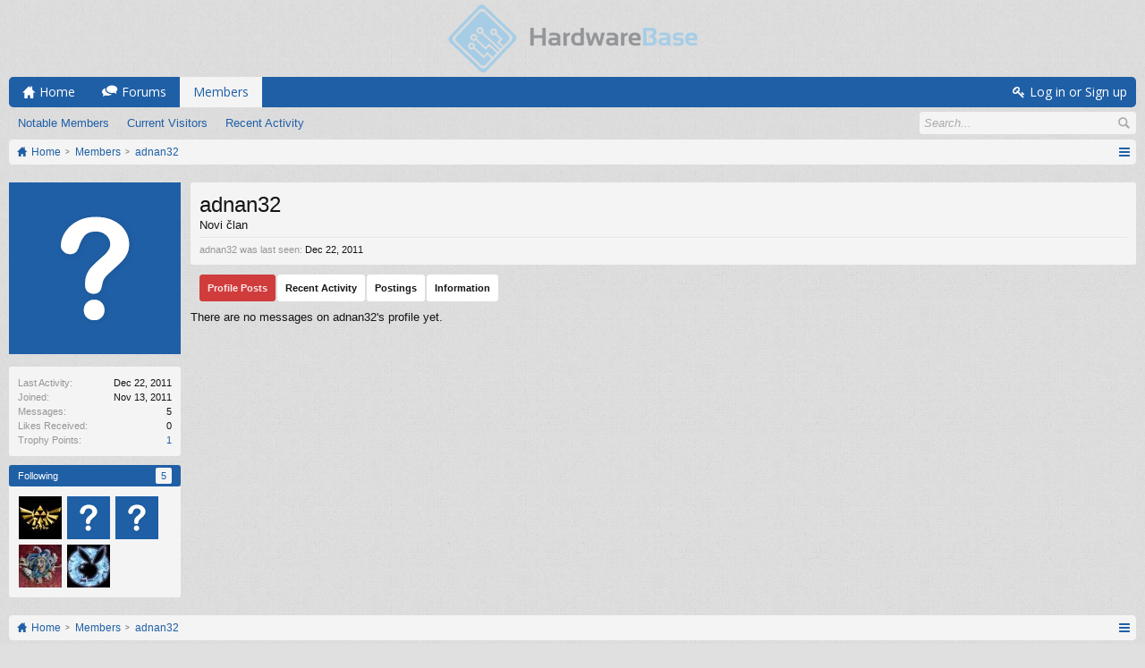

--- FILE ---
content_type: text/css; charset=utf-8
request_url: https://forum.hardwarebase.net/css.php?css=login_bar,member_view&style=3&dir=LTR&d=1766703324
body_size: 2564
content:
@charset "UTF-8";

/* --- login_bar.css --- */

/** Login bar basics **/

#loginBar
{
	color: rgb(255, 255, 255);
background-color: rgb(31, 95, 166);
border-bottom: 1px solid rgb(31, 95, 166);
position: relative;
z-index: 1;

}

	#loginBar .ctrlWrapper
	{
		margin: 0 10px;
	}

	#loginBar .pageContent
	{
		
		padding-top: 0;
		margin-top: -1px;
		
		position: relative;
		_height: 0px;
	}

	#loginBar a
	{
		color: rgb(255, 255, 255);
text-decoration: underline;

	}

	#loginBar form
	{
		padding: 5px 0;
margin: 0 auto;
display: none;
line-height: 20px;
position: relative;

	}
	
		#loginBar .xenForm .ctrlUnit,		
		#loginBar .xenForm .ctrlUnit > dt label
		{
			margin: 0;
			border: none;
		}

			#loginBar .xenForm .ctrlUnit:before
			{
				display: none;
			}
	
		#loginBar .xenForm .ctrlUnit > dd
		{
			position: relative;
		}

		#loginBar .xenForm .ctrlUnit.submitUnit
		{
			padding-top: 0;
		}
	
	#loginBar .lostPassword,
	#loginBar .lostPasswordLogin
	{
		font-size: 13px;
	}
	
	#loginBar .rememberPassword
	{
		font-size: 13px;
		margin-left: 10px;
	}

	#loginBar .textCtrl
	{
		color: rgb(255, 255, 255);
background-color: rgb(52, 78, 106);
border-color: rgb(52, 78, 106);
box-shadow: none !important;

	}
	
	#loginBar .textCtrl[type=text]
	{
		font-weight: bold;
font-size: 18px;

	}

	#loginBar .textCtrl:-webkit-autofill /* http://code.google.com/p/chromium/issues/detail?id=1334#c35 */
	{
		background: rgb(52, 78, 106) !important;
		color: rgb(255, 255, 255);
	}

	#loginBar .textCtrl:focus
	{
		background-color: rgb(6, 41, 79);
border-color: rgb(6, 41, 79);

	}
	
	#loginBar input.textCtrl.disabled
	{
		color: rgb(168, 200, 235);
background-color: rgb(31, 95, 166);
border-color: rgb(52, 78, 106);

	}
	
	#loginBar .button
	{
		min-width: 85px;
		*width: 85px;
		color: rgb(31, 95, 166);
background-color: #fff;
border-color: #fff;

	}
	
		#loginBar .button.primary
		{
			font-weight: bold;

		}

		#loginBar .button:hover
		{
			color: rgb(255, 255, 255);
text-decoration: none;
background-color: rgb(208, 60, 60);
border-color: rgb(208, 60, 60);

		}
		
		#loginBar .button:focus
		{
			
		}
		
/** changes when eAuth is present **/

#loginBar form.eAuth
{
	-x-max-width: 700px; /* normal width + 170px */
}

	#loginBar form.eAuth .ctrlWrapper
	{
		margin-right: 200px;
		box-sizing: border-box;
	}

	#loginBar form.eAuth #eAuthUnit
	{
		position: absolute;
		top: 0px;
		right: 10px;
	}

		#eAuthUnit li
		{
			margin-top: 10px;
			line-height: 0;
		}
	
/** handle **/

#loginBar #loginBarHandle
{
	
	display: none;
	
}

	#loginBar #loginBarHandle:hover
	{
		text-decoration: underline;

	}

	#loginBar #loginBarHandle a
	{
		text-decoration: inherit;
	}

a.fbLogin span
{
	color: #fff;
}


@media (max-width:800px)
{
	.Responsive #loginBar form.eAuth .ctrlWrapper
	{
		margin-right: 10px;
	}

	.Responsive #loginBar form.eAuth #eAuthUnit
	{
		position: static;
		width: 180px;
		margin: 0 auto 10px;
	}
}


/* --- member_view.css --- */

.profilePage
{
	
}

/* clearfix */ .profilePage { zoom: 1; } .profilePage:after { content: '.'; display: block; height: 0; clear: both; visibility: hidden; }

.profilePage .mast
{
	float: left;
	width: 192px;
	padding-right: 10px;
	border-right: 1px solid transparent;
}

.profilePage .mainProfileColumn
{
	margin-left: 202px;
	border-left: 1px solid transparent;
	zoom: 1;
}

#ProfilePanes
{
	float: left;
	width: 100%;
}

/** ************************ **/

.profilePage .mast .section
{
}
	
	.profilePage .mast .sectionFooter
	{
		background: transparent;
		border-width: 0;
		text-align: right;
	}

/** ************************ **/

.profilePage .mast .followBlocks .section
{
}

.profilePage .mast .followBlocks .primaryContent.avatarHeap
{
}

.profilePage .mast .section .subHeading + .primaryContent
{
	border-top-left-radius: 0;
	border-top-right-radius: 0;
}

/** ************************ **/

.profilePage .mast .section.infoBlock
{
	
}

	.profilePage .mast .section.infoBlock .primaryContent,
	.profilePage .mast .section.infoBlock .secondaryContent
	{
		overflow: hidden;
	}

	.profilePage .mast .section.infoBlock .primaryContent:last-child,
	.profilePage .mast .section.infoBlock .secondaryContent:last-child
	{
		border: none;
	}

	.profilePage .infoBlock dt
	{
		font-size: 11px;

	}

	.profilePage .infoBlock dd
	{
		font-size: 11px;

	}

	.profilePage .infoBlock .dob,
	.profilePage .infoBlock .age
	{
		white-space: nowrap;
	}
	
	.profilePage .mast .shareControl
	{
		margin-top: 10px;
	}
	
	.profilePage .mast .sharePage iframe
	{
		width: 160px;
		height: 20px;
	}

/* ***************************** */
/** [ Items...........(count) ] **/

.textWithCount
{
	overflow: hidden; zoom: 1;
}

	.textWithCount .text
	{
		float: left;
	}

	.textWithCount .count
	{
		float: right;
	}
	
		.textWithCount.subHeading .text
		{		
		}
		
		.textWithCount.subHeading .count
		{
			text-shadow: none;

			color: rgb(31, 95, 166);
background-color: rgb(244, 244, 244);
padding: 2px 6px;
margin: -2px 0;
border-radius: 2px;

		}

/** ************************ **/

.profilePage .primaryUserBlock
{
}

.profilePage .primaryUserBlock .mainText
{
}

	.profilePage .primaryUserBlock .followBlock
	{
		float: right;
		font-size: 11px;
		text-align: right;
	}
	
		.profilePage .primaryUserBlock .followBlock li
		{
			float: right;
			margin-left: 10px;
		}
	
		.profilePage .primaryUserBlock .followBlock .muted
		{
			font-size: 10px;
			clear: both;
		}

	.profilePage .primaryUserBlock h1
	{
		font-size: 18pt;

	}

	.profilePage .primaryUserBlock .userBlurb
	{
		margin-bottom: 5px;
	}
	
	.profilePage .primaryUserBlock .userBanners .userBanner
	{
		display: inline-block;
		margin-bottom: 5px;
	}
	
	.profilePage .primaryUserBlock .userStatus
	{
		font-size: 11pt;
font-family: Georgia, "Times New Roman", Times, serif;
line-height: 1.4;

		
		font-style: italic;
font-size: 9pt;
padding-top: 5px;

	}
	
	.profilePage .primaryUserBlock .lastActivity
	{
		font-size: 11px;
padding-top: 6px;
margin-top: 5px;
border-top: 1px solid rgb(228, 228, 228);
position: relative;

	}

		.profilePage .primaryUserBlock .lastActivity:after
		{
			content: '';
			position: absolute;
			top: 0;
			left: 0;
			right: 0;
			border-bottom: 1px solid rgb(250, 250, 250);
		}
	
		.profilePage .primaryUserBlock .userStatus .DateTime
		{
			color: rgb(150, 150, 150);
			font-size: 10px;
		}
	
.profilePage .moderatorToolsPopup.Popup .PopupControl.PopupOpen
{
	background-image: none;
}

.profilePage .tabs.mainTabs
{
	margin-top: 10px;
	position: relative; /* ensure separate stacking context from .mainText */
}

	.profilePage .tabs.mainTabs li a
	{
		line-height: 28px;
		height: 28px;
		
		font-weight: bold;
	
	}
	
		.profilePage .tabs.mainTabs li a:hover
		{
			
		}
	
	.profilePage .tabs.mainTabs li.active a
	{
		
	}

.profilePage .profileContent
{
}

	.profilePage .profilePoster
	{
		padding: 5px;
		position: relative;
	}

		.profilePage .profilePoster,
		.profilePage .InlineModForm:first-child
		{
			margin-top: 0;
		}
	
		.profilePage .profilePoster textarea
		{
			height: 54px;
			width: 100%;
			box-sizing: border-box;
			*width: 98%;
			resize: vertical;
		}
		
		.profilePage .profilePoster .submitUnit
		{
			margin-top: 5px;
			text-align: right;
		}

.profilePage .profileContent .InlineMod
{
	overflow: hidden; zoom: 1;
	
}

.contactInfo,
.aboutPairs
{
	max-width: 500px;
}

	.contactInfo dl,
	.aboutPairs dl
	{
		margin-bottom: 5px;
	}
	
	.contactInfo dt,
	.aboutPairs dt
	{
		width: 30%;
	}
	
	.contactInfo dd,
	.aboutPairs dd
	{
		width: 68%;
	}

.aboutPairs
{
	margin-bottom: 1em;
}

.signature
{
	font-size: 11pt;
font-family: Georgia, "Times New Roman", Times, serif;
line-height: 1.4;

	
	/*border: 1px solid rgb(252, 252, 252);
	padding: 10px;*/
}

.profilePage .eventList li
{
}

.profilePage .eventList:first-of-type li:first-child
{
}

.profilePage .searchResult:first-child
{
	margin-top: -5px;
}

.profileContent .section > .textHeading
{
	font-size: 11px;
color: rgb(255, 255, 255);
background-color: rgb(31, 95, 166);
padding: 5px 10px;
margin: 3px auto 0;
border-width: 0;
font-weight: normal;


	
}

	.profileContent .section > .textHeading + .primaryContent,
	.profileContent .section > .textHeading + .secondaryContent
	{
		border-top-left-radius: 0;
border-top-right-radius: 0;

	}

	.profileContent .section:first-child
	{
		margin-top: 0;
	}


@media (max-width:610px)
{
	.Responsive .profilePage
	{
		display: table;
		table-layout: fixed;
		width: 100%;
		box-sizing: border-box;
	}

	.Responsive .profilePage .mast
	{
		display: table-footer-group;
		
		float: none;
		padding-right: 0;
		border-right: none;
		margin: 0 auto;
		margin-top: 10px;
	}

	.Responsive .profilePage .avatarScaler
	{
		text-align: center;
	}

	.Responsive .profilePage .mast .sharePage
	{
		display: none;
	}

	.Responsive .profilePage .profileContent
	{
		margin-left: 0;
	}

	.Responsive .profilePage .mainProfileColumn
	{
		display: table-header-group;

		margin-left: 0;
		border-left: none;
		border-bottom: 1px solid rgb(168, 200, 235);
		padding-bottom: 10px;
	}

	.Responsive .profilePage .mast > *
	{
		max-width: 192px;
		margin-left: auto;
		margin-right: auto;
	}
	
	.Responsive .warningList .warningName
	{
		width: 30%;
	}
}

@media (max-width:480px)
{
	.Responsive .warningList .warningExpiry
	{
		display: none;
	}
	
	.Responsive .warningList .warningName
	{
		width: 40%;
	}
}

@media (max-width:340px)
{
	.Responsive .profilePage .mast > *
	{
		max-width: none;
	}
}

